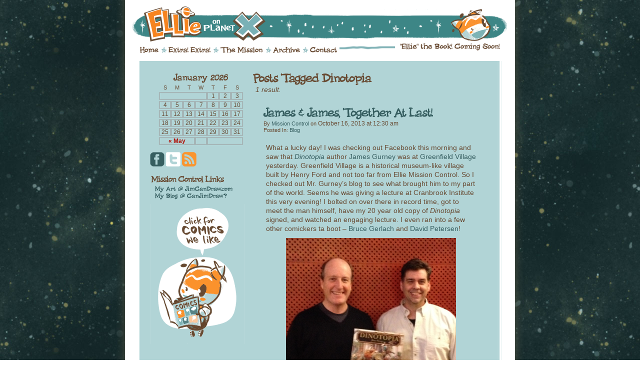

--- FILE ---
content_type: text/html; charset=UTF-8
request_url: http://ellieonplanetx.com/tag/dinotopia/
body_size: 5359
content:
<!DOCTYPE html>
<html xmlns="http://www.w3.org/1999/xhtml" lang="en-US"> 
<head>
	<meta http-equiv="Content-Type" content="text/html; charset=UTF-8" />
	<link rel="stylesheet" href="http://ellieonplanetx.com/wp-content/themes/comicpress-ellie/style.css" type="text/css" media="screen" />
	<link rel="pingback" href="http://ellieonplanetx.com/xmlrpc.php" />
	<meta name="ComicPress" content="4.4" />
<title>Dinotopia &#8211; Ellie on Planet X</title>
<link rel='dns-prefetch' href='//s.w.org' />
<link rel="alternate" type="application/rss+xml" title="Ellie on Planet X &raquo; Feed" href="http://ellieonplanetx.com/feed/" />
<link rel="alternate" type="application/rss+xml" title="Ellie on Planet X &raquo; Comments Feed" href="http://ellieonplanetx.com/comments/feed/" />
<link rel="alternate" type="application/rss+xml" title="Ellie on Planet X &raquo; Dinotopia Tag Feed" href="http://ellieonplanetx.com/tag/dinotopia/feed/" />
		<script type="text/javascript">
			window._wpemojiSettings = {"baseUrl":"https:\/\/s.w.org\/images\/core\/emoji\/13.0.1\/72x72\/","ext":".png","svgUrl":"https:\/\/s.w.org\/images\/core\/emoji\/13.0.1\/svg\/","svgExt":".svg","source":{"concatemoji":"http:\/\/ellieonplanetx.com\/wp-includes\/js\/wp-emoji-release.min.js?ver=5.6.16"}};
			!function(e,a,t){var n,r,o,i=a.createElement("canvas"),p=i.getContext&&i.getContext("2d");function s(e,t){var a=String.fromCharCode;p.clearRect(0,0,i.width,i.height),p.fillText(a.apply(this,e),0,0);e=i.toDataURL();return p.clearRect(0,0,i.width,i.height),p.fillText(a.apply(this,t),0,0),e===i.toDataURL()}function c(e){var t=a.createElement("script");t.src=e,t.defer=t.type="text/javascript",a.getElementsByTagName("head")[0].appendChild(t)}for(o=Array("flag","emoji"),t.supports={everything:!0,everythingExceptFlag:!0},r=0;r<o.length;r++)t.supports[o[r]]=function(e){if(!p||!p.fillText)return!1;switch(p.textBaseline="top",p.font="600 32px Arial",e){case"flag":return s([127987,65039,8205,9895,65039],[127987,65039,8203,9895,65039])?!1:!s([55356,56826,55356,56819],[55356,56826,8203,55356,56819])&&!s([55356,57332,56128,56423,56128,56418,56128,56421,56128,56430,56128,56423,56128,56447],[55356,57332,8203,56128,56423,8203,56128,56418,8203,56128,56421,8203,56128,56430,8203,56128,56423,8203,56128,56447]);case"emoji":return!s([55357,56424,8205,55356,57212],[55357,56424,8203,55356,57212])}return!1}(o[r]),t.supports.everything=t.supports.everything&&t.supports[o[r]],"flag"!==o[r]&&(t.supports.everythingExceptFlag=t.supports.everythingExceptFlag&&t.supports[o[r]]);t.supports.everythingExceptFlag=t.supports.everythingExceptFlag&&!t.supports.flag,t.DOMReady=!1,t.readyCallback=function(){t.DOMReady=!0},t.supports.everything||(n=function(){t.readyCallback()},a.addEventListener?(a.addEventListener("DOMContentLoaded",n,!1),e.addEventListener("load",n,!1)):(e.attachEvent("onload",n),a.attachEvent("onreadystatechange",function(){"complete"===a.readyState&&t.readyCallback()})),(n=t.source||{}).concatemoji?c(n.concatemoji):n.wpemoji&&n.twemoji&&(c(n.twemoji),c(n.wpemoji)))}(window,document,window._wpemojiSettings);
		</script>
		<style type="text/css">
img.wp-smiley,
img.emoji {
	display: inline !important;
	border: none !important;
	box-shadow: none !important;
	height: 1em !important;
	width: 1em !important;
	margin: 0 .07em !important;
	vertical-align: -0.1em !important;
	background: none !important;
	padding: 0 !important;
}
</style>
	<link rel='stylesheet' id='wp-block-library-css'  href='http://ellieonplanetx.com/wp-includes/css/dist/block-library/style.min.css?ver=5.6.16' type='text/css' media='all' />
<link rel='stylesheet' id='comiceasel-style-css'  href='http://ellieonplanetx.com/wp-content/plugins/comic-easel/css/comiceasel.css?ver=5.6.16' type='text/css' media='all' />
<link rel='stylesheet' id='comiceasel-navstyle-css'  href='http://ellieonplanetx.com/wp-content/themes/comicpress-ellie/images/nav/ellie/navstyle.css?ver=5.6.16' type='text/css' media='all' />
<script type='text/javascript' src='http://ellieonplanetx.com/wp-includes/js/jquery/jquery.min.js?ver=3.5.1' id='jquery-core-js'></script>
<script type='text/javascript' src='http://ellieonplanetx.com/wp-includes/js/jquery/jquery-migrate.min.js?ver=3.3.2' id='jquery-migrate-js'></script>
<script type='text/javascript' src='http://ellieonplanetx.com/wp-content/themes/comicpress/js/ddsmoothmenu.js?ver=5.6.16' id='ddsmoothmenu_js-js'></script>
<script type='text/javascript' src='http://ellieonplanetx.com/wp-content/themes/comicpress/js/menubar.js?ver=5.6.16' id='menubar_js-js'></script>
<script type='text/javascript' src='http://ellieonplanetx.com/wp-content/plugins/google-analyticator/external-tracking.min.js?ver=6.5.4' id='ga-external-tracking-js'></script>
<link rel="https://api.w.org/" href="http://ellieonplanetx.com/wp-json/" /><link rel="alternate" type="application/json" href="http://ellieonplanetx.com/wp-json/wp/v2/tags/239" /><link rel="EditURI" type="application/rsd+xml" title="RSD" href="http://ellieonplanetx.com/xmlrpc.php?rsd" />
<link rel="wlwmanifest" type="application/wlwmanifest+xml" href="http://ellieonplanetx.com/wp-includes/wlwmanifest.xml" /> 
<meta name="generator" content="WordPress 5.6.16" />
<script type='text/javascript' src='http://ellieonplanetx.com/wp-content/plugins/all-in-one-cufon/js/cufon/cufon-yui.js?ver=5.6.16' id='cufon-yui-js'></script>
		
		<script src="http://ellieonplanetx.com/wp-content/plugins/cufon-fonts/Dinoboy_Two_Serif_400.font.js" type="text/javascript"></script>        
<script type='text/javascript'>Cufon('#menubar-wrapper a', { fontFamily: 'Dinoboy Two Serif' });
Cufon('#content h2', { fontFamily: 'Dinoboy Two Serif' });
Cufon('#content h3', { fontFamily: 'Dinoboy Two Serif' });
Cufon('#footer', { fontFamily: 'Dinoboy Two Serif'  });
Cufon('#sidebar-menubar .textwidget', { fontFamily: 'Dinoboy Two Serif' });
Cufon('.widget h2', { fontFamily: 'Dinoboy Two Serif' });
Cufon('.widget li', { fontFamily: 'Dinoboy Two Serif' });
Cufon('#wp-calendar caption', { fontFamily: 'Dinoboy Two Serif' });
Cufon('#sidebar-undercomic', { fontFamily: 'Dinoboy Two Serif'});</script><link rel="shortcut icon" href="http://ellieonplanetx.com/favicon.ico" type="image/x-icon" /><!-- Favi -->
<!-- WP-SWFObject 2.4 by unijimpe -->
<script src="http://ellieonplanetx.com/wp-content/plugins/wp-swfobject/2.0/swfobject.js" type="text/javascript"></script>
<meta name="Comic-Easel" content="1.15" />
<meta name="Referrer" content="" />
<!--Customizer CSS-->
<style type="text/css">
	#page { width: 780px; max-width: 780px; }
	#add-width { width: 10px; }
	#content-column { width: 362px; max-width: 100%; }
	#sidebar-right { width: 204px; }
	#sidebar-left { width: 204px; }
	a:visited { color: #2c4d4f!important; }
	a:visited { color: #2c4d4f!important; }
	.comic-nav a:link, .comic-nav a:visited { color: #FFFFFF!important; }
	.comic-nav a:hover { color: #F00!important; }
</style>
<!--/Customizer CSS-->
      <!-- Google Analytics Tracking by Google Analyticator 6.5.4: http://www.videousermanuals.com/google-analyticator/ -->
<script type="text/javascript">
    var analyticsFileTypes = [''];
    var analyticsSnippet = 'enabled';
    var analyticsEventTracking = 'enabled';
</script>
<script type="text/javascript">
	var _gaq = _gaq || [];
  
	_gaq.push(['_setAccount', 'UA-19957972-1']);
    _gaq.push(['_addDevId', 'i9k95']); // Google Analyticator App ID with Google
	_gaq.push(['_trackPageview']);

	(function() {
		var ga = document.createElement('script'); ga.type = 'text/javascript'; ga.async = true;
		                ga.src = ('https:' == document.location.protocol ? 'https://ssl' : 'http://www') + '.google-analytics.com/ga.js';
		                var s = document.getElementsByTagName('script')[0]; s.parentNode.insertBefore(ga, s);
	})();
</script>
</head>

<body class="archive tag tag-dinotopia tag-239 user-guest chrome am day morning sat layout-3c scheme-none">
<div id="page-wrap">
	<div id="page">
		<header id="header">
			<div class="header-info">
				<h1><a href="http://ellieonplanetx.com">Ellie on Planet X</a></h1>
				<div class="description">Comics!</div>
			</div>
						<div class="clear"></div>
		</header>

		<div id="menubar-wrapper">
			<div class="menu-container">
								<div class="menu"><ul id="menu-main-menu-2" class="menu"><li id="menu-item-3979" class="menu-item menu-item-type-custom menu-item-object-custom menu-item-home menu-item-3979"><a href="http://ellieonplanetx.com/">Home</a></li>
<li id="menu-item-3980" class="menu-item menu-item-type-post_type menu-item-object-page menu-item-3980"><a href="http://ellieonplanetx.com/extra-extra/">Extra! Extra!</a></li>
<li id="menu-item-3981" class="menu-item menu-item-type-post_type menu-item-object-page menu-item-3981"><a href="http://ellieonplanetx.com/the-mission/">The Mission</a></li>
<li id="menu-item-3982" class="menu-item menu-item-type-post_type menu-item-object-page menu-item-3982"><a href="http://ellieonplanetx.com/archive/">Archive</a></li>
<li id="menu-item-3983" class="menu-item menu-item-type-custom menu-item-object-custom menu-item-3983"><a href="mailto:jim@jimcandraw.com">Contact</a></li>
</ul></div>				<div class="menunav">
																			</div>
				<div class="clear"></div>
			</div>
			<div class="clear"></div>
		</div>
			<div id="sidebar-menubar" class="sidebar">
			<div id="text-3" class="widget widget_text">
<div class="widget-content">
			<div class="textwidget"><div class="updates">"Ellie" the Book! Coming Soon!</div></div>
		</div>
<div class="clear"></div>
</div>
			<div class="clear"></div>
		</div>
	<div id="content-wrapper">
	
			
	<div id="subcontent-wrapper">
<div id="sidebar-left">
    <div class="sidebar">
    <div id="comicpress_calendar_widget-2" class="widget comicpress_calendar_widget">
<div class="widget-content">
			<div id="wp-calendar-head"></div>
			<div id="wp-calendar-wrap">
							<table id="wp-calendar" summary="Calendar">
	<caption>January 2026</caption>
	<thead>
	<tr>
		<th scope="col" title="Sunday">S</th>
		<th scope="col" title="Monday">M</th>
		<th scope="col" title="Tuesday">T</th>
		<th scope="col" title="Wednesday">W</th>
		<th scope="col" title="Thursday">T</th>
		<th scope="col" title="Friday">F</th>
		<th scope="col" title="Saturday">S</th>
	</tr>
	</thead>

	<tfoot>
	<tr>
		<td colspan="3" id="prev"><a href="http://ellieonplanetx.com/2017/05/" title="View posts for May 2017">&laquo; May</a></td>
		<td class="pad">&nbsp;</td>
		<td colspan="3" id="next" class="pad">&nbsp;</td>
	</tr>
	</tfoot>

	<tbody>
	<tr>
		<td colspan="4" class="pad">&nbsp;</td><td>1</td><td>2</td><td>3</td>
	</tr>
	<tr>
		<td>4</td><td>5</td><td>6</td><td>7</td><td>8</td><td>9</td><td>10</td>
	</tr>
	<tr>
		<td>11</td><td>12</td><td>13</td><td>14</td><td>15</td><td>16</td><td id="today">17</td>
	</tr>
	<tr>
		<td>18</td><td>19</td><td>20</td><td>21</td><td>22</td><td>23</td><td>24</td>
	</tr>
	<tr>
		<td>25</td><td>26</td><td>27</td><td>28</td><td>29</td><td>30</td><td>31</td>
	</tr>
	</tbody>
	</table>			</div>
			<div id="wp-calendar-foot"></div>
		</div>
<div class="clear"></div>
</div>
<div id="text-7" class="widget widget_text">
<div class="widget-content">
			<div class="textwidget"><a href="https://www.facebook.com/ellieonplanetx"><img src="http://ellieonplanetx.com/wp-content/themes/comicpress-ellie/images/facebook.png"></a>
<a href="https://twitter.com/EllieOnPlanetX"><img src="http://ellieonplanetx.com/wp-content/themes/comicpress-ellie/images/twitter.png"></a>
<a href="http://ellieonplanetx.com/feed/rss/"><img src="http://ellieonplanetx.com/wp-content/themes/comicpress-ellie/images/rss.png"></a>
</div>
		</div>
<div class="clear"></div>
</div>
<div id="linkcat-2" class="widget widget_links">
<div class="widget-content">
<h2 class="widget-title">Mission Control Links</h2>

	<ul class='xoxo blogroll'>
<li><a href="http://jimcandraw.com/" rel="me" title="Galleries of art by me!">My Art @ JimCanDraw.com</a></li>
<li><a href="http://canjimdraw.blogspot.com/" rel="me" title="My blog!">My Blog @ CanJimDraw?</a></li>

	</ul>
</div>
<div class="clear"></div>
</div>

<div id="text-6" class="widget widget_text">
<div class="widget-content">
			<div class="textwidget"><a href="http://ellieonplanetx.com/comics-we-like/"><img src="http://ellieonplanetx.com/wp-content/themes/comicpress-ellie/images/ellie-reads.gif"></a>

</div>
		</div>
<div class="clear"></div>
</div>
    </div>
</div>
		<div id="content-column">
			<div id="content" class="narrowcolumn">		
					<h2 class="page-title">Posts Tagged Dinotopia</h2>
			<div class="archiveresults">1 result.</div>
		<div class="clear"></div>
	<article id="post-4037" class="post-4037 post type-post status-publish format-standard hentry category-blog tag-dinosaur tag-dinotopia uentry postonpage-1 odd post-author-admin">
	<div class="post-content">
						<div class="post-info">
			<h2 class="post-title"><a href="http://ellieonplanetx.com/2013/10/16/blog/james-james-together-at-last/">James &#038; James, Together At Last!</a></h2>
			<div class="post-text">
				<span class="post-author">by <a href="http://ellieonplanetx.com/author/admin/" rel="author">Mission Control</a></span>
<span class="posted-on">on&nbsp;</span><span class="post-date">October 16, 2013</span>
<span class="posted-at">at&nbsp;</span><span class="post-time">12:30 am</span>
<div class="post-cat">Posted In: <a href="http://ellieonplanetx.com/category/blog/" rel="category tag">Blog</a></div>
			</div>
			<div class="clear"></div>
		</div>
		<div class="clear"></div>
		<div class="entry">
			<p>What a lucky day! I was checking out Facebook this morning and saw that <em><a href="http://www.dinotopia.com/">Dinotopia</a></em> author <a href="http://gurneyjourney.blogspot.com/">James Gurney</a> was at <a href="http://www.thehenryford.org/village/index.aspx">Greenfield Village</a> yesterday. Greenfield Village is a historical museum-like village built by Henry Ford and not too far from Ellie Mission Control. So I checked out Mr. Gurney&#8217;s blog to see what brought him to my part of the world. Seems he was giving a lecture at Cranbrook Institute this very evening! I bolted on over there in record time, got to meet the man himself, have my 20 year old copy of <em>Dinotopia</em> signed, and watched an engaging lecture. I even ran into a few other comickers ta boot &#8211; <a href="http://tattooed-sky.blogspot.com/">Bruce Gerlach</a> and <a href="http://www.davidpetersen.net/">David Petersen</a>!</p>
<p><a href="http://ellieonplanetx.com/wp-content/uploads/2013/10/JamesAndJames.jpg"><img loading="lazy" class="aligncenter size-full wp-image-4038" alt="JamesAndJames" src="http://ellieonplanetx.com/wp-content/uploads/2013/10/JamesAndJames.jpg" width="340" height="311" srcset="http://ellieonplanetx.com/wp-content/uploads/2013/10/JamesAndJames.jpg 432w, http://ellieonplanetx.com/wp-content/uploads/2013/10/JamesAndJames-300x275.jpg 300w" sizes="(max-width: 340px) 100vw, 340px" /></a></p>
			<div class="clear"></div>
		</div>
		<div class="post-extras">
			<div class="post-tags">&#9492; Tags:&nbsp;<a href="http://ellieonplanetx.com/tag/dinosaur/" rel="tag">Dinosaur</a>, <a href="http://ellieonplanetx.com/tag/dinotopia/" rel="tag">Dinotopia</a><br /></div>
			<div class="comment-link">
				<a href="http://ellieonplanetx.com/2013/10/16/blog/james-james-together-at-last/#respond"><span class="comment-balloon comment-balloon-empty">&nbsp;</span>Comment&nbsp;</a>			</div>
						<div class="clear"></div>
		</div>
				<div class="clear"></div>
	</div>
	<div class="clear"></div>
</article>
	<div class="clear"></div>
		

								</div>
		</div>
<div id="sidebar-right">
    <div class="sidebar">
                <div class="sidebar-no-widgets">
            There are currently no widgets assigned to the right-sidebar, place some!            <br />
            <br />
            Once you add widgets to this sidebar, this default information will go away.            <br />
            <br />
            Widgets can be added by going to your dashboard (wp-admin) &#10132; Appearance &#10132; Widgets, drag a widget you want to see into one of the appropriate sidebars.            <br />
        </div>
            </div>
</div>		<div class="clear"></div>
	</div>
</div>
		<footer id="footer">
				<div id="footer-sidebar-wrapper">
				<div id="sidebar-footer" class="sidebar">
			<div id="text-11" class="widget widget_text">
<div class="widget-content">
			<div class="textwidget"><center>Copyright 2021 by <a href="http://www.jimcandraw.com">James Anderson</a>
Powered by <a href="http://wordpress.org">Wordpress</a> with <a href="http://comicpress.org">Comicpress</a>
Construction by <a href="http://digitalimpulse.nl">Digital Impulse</a></center></div>
		</div>
<div class="clear"></div>
</div>
			<div class="clear"></div>
		</div>
			</div>
		<div class="clear"></div>
		<div id="footer-menubar-wrapper">
						<div class="clear"></div>
		</div>
					</footer>	
		</div> <!-- // #page -->
</div> <!-- / #page-wrap -->
<script type='text/javascript' src='http://ellieonplanetx.com/wp-content/plugins/comic-easel/js/keynav.js' id='ceo_keynav-js'></script>
<script type='text/javascript' src='http://ellieonplanetx.com/wp-content/themes/comicpress/js/scroll.js' id='comicpress_scroll-js'></script>
<script type='text/javascript' src='http://ellieonplanetx.com/wp-includes/js/wp-embed.min.js?ver=5.6.16' id='wp-embed-js'></script>
</body>
</html>